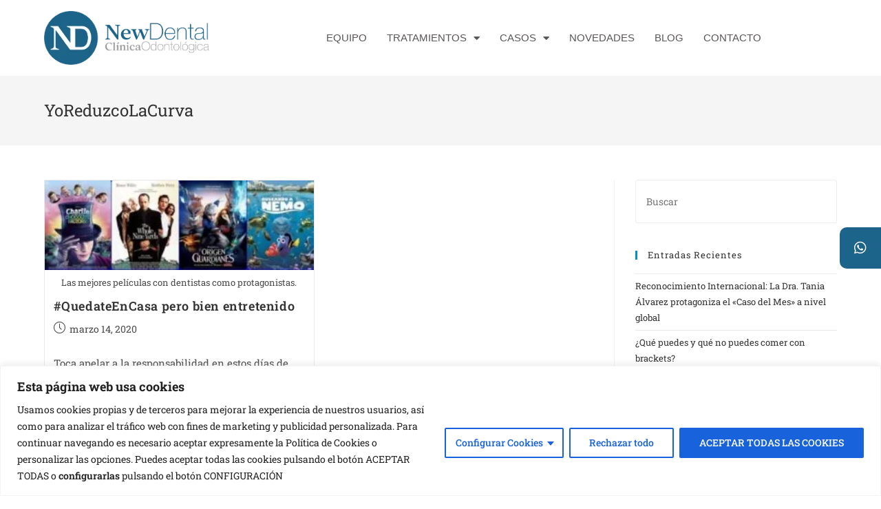

--- FILE ---
content_type: text/css
request_url: https://www.clinicanewdental.es/wp-content/uploads/elementor/css/post-1309.css?ver=1768913923
body_size: 553
content:
.elementor-kit-1309{--e-global-color-primary:#6EC1E4;--e-global-color-secondary:#54595F;--e-global-color-text:#999999;--e-global-color-accent:#61CE70;--e-global-color-2bd2710e:#4054B2;--e-global-color-12442556:#23A455;--e-global-color-6d31e5c1:#000;--e-global-color-2b7e3eb8:#FFF;--e-global-color-25a01c23:#020101;--e-global-color-2bb5feb:#1D648A;--e-global-typography-primary-font-family:"Roboto Condensed";--e-global-typography-primary-font-size:24px;--e-global-typography-primary-font-weight:400;--e-global-typography-secondary-font-family:"Roboto Slab";--e-global-typography-secondary-font-weight:400;--e-global-typography-text-font-family:"Roboto";--e-global-typography-text-font-weight:400;--e-global-typography-accent-font-family:"Roboto";--e-global-typography-accent-font-weight:500;--e-global-typography-1a1c4e5-font-family:"Addington CF medium";--e-global-typography-842b868-font-family:"Addington CF medium";--e-global-typography-8fbcc9d-font-family:"Helvetica";--e-global-typography-25c6020-font-family:"Roboto Condensed";--e-global-typography-25c6020-font-size:30px;--e-global-typography-25c6020-font-weight:400;}.elementor-kit-1309 e-page-transition{background-color:#FFBC7D;}.elementor-section.elementor-section-boxed > .elementor-container{max-width:1140px;}.e-con{--container-max-width:1140px;}{}h1.entry-title{display:var(--page-title-display);}@media(max-width:1024px){.elementor-section.elementor-section-boxed > .elementor-container{max-width:1024px;}.e-con{--container-max-width:1024px;}}@media(max-width:767px){.elementor-section.elementor-section-boxed > .elementor-container{max-width:767px;}.e-con{--container-max-width:767px;}}/* Start Custom Fonts CSS */@font-face {
	font-family: 'Addington CF medium';
	font-style: normal;
	font-weight: normal;
	font-display: auto;
	src: url('https://www.clinicanewdental.es/wp-content/uploads/2022/12/AddingtonCF-Medium.eot');
	src: url('https://www.clinicanewdental.es/wp-content/uploads/2022/12/AddingtonCF-Medium.eot?#iefix') format('embedded-opentype'),
		url('https://www.clinicanewdental.es/wp-content/uploads/2022/12/AddingtonCF-Medium.woff2') format('woff2'),
		url('https://www.clinicanewdental.es/wp-content/uploads/2022/12/AddingtonCF-Medium.woff') format('woff'),
		url('https://www.clinicanewdental.es/wp-content/uploads/2022/12/AddingtonCF-Medium.ttf') format('truetype');
}
/* End Custom Fonts CSS */

--- FILE ---
content_type: text/css
request_url: https://www.clinicanewdental.es/wp-content/uploads/elementor/css/post-1547.css?ver=1768913924
body_size: 920
content:
.elementor-1547 .elementor-element.elementor-element-3bf23122:not(.elementor-motion-effects-element-type-background), .elementor-1547 .elementor-element.elementor-element-3bf23122 > .elementor-motion-effects-container > .elementor-motion-effects-layer{background-color:#FFFFFF;}.elementor-1547 .elementor-element.elementor-element-3bf23122 > .elementor-container{min-height:110px;}.elementor-1547 .elementor-element.elementor-element-3bf23122{border-style:solid;border-width:0px 0px 0px 0px;border-color:#E7E7E7;transition:background 0.3s, border 0.3s, border-radius 0.3s, box-shadow 0.3s;padding:0% 5% 0% 5%;}.elementor-1547 .elementor-element.elementor-element-3bf23122 > .elementor-background-overlay{transition:background 0.3s, border-radius 0.3s, opacity 0.3s;}.elementor-bc-flex-widget .elementor-1547 .elementor-element.elementor-element-493e3327.elementor-column .elementor-widget-wrap{align-items:center;}.elementor-1547 .elementor-element.elementor-element-493e3327.elementor-column.elementor-element[data-element_type="column"] > .elementor-widget-wrap.elementor-element-populated{align-content:center;align-items:center;}.elementor-1547 .elementor-element.elementor-element-493e3327 > .elementor-widget-wrap > .elementor-widget:not(.elementor-widget__width-auto):not(.elementor-widget__width-initial):not(:last-child):not(.elementor-absolute){margin-block-end:0px;}.elementor-1547 .elementor-element.elementor-element-493e3327 > .elementor-element-populated{padding:0px 0px 0px 0px;}.elementor-1547 .elementor-element.elementor-element-34fce6ea{text-align:start;}.elementor-1547 .elementor-element.elementor-element-34fce6ea img{max-width:80%;}.elementor-bc-flex-widget .elementor-1547 .elementor-element.elementor-element-68e17b10.elementor-column .elementor-widget-wrap{align-items:center;}.elementor-1547 .elementor-element.elementor-element-68e17b10.elementor-column.elementor-element[data-element_type="column"] > .elementor-widget-wrap.elementor-element-populated{align-content:center;align-items:center;}.elementor-1547 .elementor-element.elementor-element-68e17b10 > .elementor-widget-wrap > .elementor-widget:not(.elementor-widget__width-auto):not(.elementor-widget__width-initial):not(:last-child):not(.elementor-absolute){margin-block-end:0px;}.elementor-1547 .elementor-element.elementor-element-68e17b10 > .elementor-element-populated{margin:0px 0px 0px 0px;--e-column-margin-right:0px;--e-column-margin-left:0px;padding:0px 0px 0px 0px;}.elementor-1547 .elementor-element.elementor-element-5340c0ec .elementor-menu-toggle{margin-left:auto;background-color:#FFFFFF;}.elementor-1547 .elementor-element.elementor-element-5340c0ec .elementor-nav-menu .elementor-item{font-family:"Helvetica", Sans-serif;}.elementor-1547 .elementor-element.elementor-element-5340c0ec .elementor-nav-menu--main .elementor-item{color:#5B5656;fill:#5B5656;padding-left:12px;padding-right:12px;}.elementor-1547 .elementor-element.elementor-element-5340c0ec .elementor-nav-menu--main .elementor-item:hover,
					.elementor-1547 .elementor-element.elementor-element-5340c0ec .elementor-nav-menu--main .elementor-item.elementor-item-active,
					.elementor-1547 .elementor-element.elementor-element-5340c0ec .elementor-nav-menu--main .elementor-item.highlighted,
					.elementor-1547 .elementor-element.elementor-element-5340c0ec .elementor-nav-menu--main .elementor-item:focus{color:#000000;fill:#000000;}.elementor-1547 .elementor-element.elementor-element-5340c0ec .elementor-nav-menu--main .elementor-item.elementor-item-active{color:#9E9E9E;}.elementor-1547 .elementor-element.elementor-element-5340c0ec{--e-nav-menu-horizontal-menu-item-margin:calc( 5px / 2 );--nav-menu-icon-size:20px;}.elementor-1547 .elementor-element.elementor-element-5340c0ec .elementor-nav-menu--main:not(.elementor-nav-menu--layout-horizontal) .elementor-nav-menu > li:not(:last-child){margin-bottom:5px;}.elementor-1547 .elementor-element.elementor-element-5340c0ec .elementor-nav-menu--dropdown a, .elementor-1547 .elementor-element.elementor-element-5340c0ec .elementor-menu-toggle{color:#000000;fill:#000000;}.elementor-1547 .elementor-element.elementor-element-5340c0ec .elementor-nav-menu--dropdown{background-color:#FFFFFF;}.elementor-1547 .elementor-element.elementor-element-5340c0ec .elementor-nav-menu--dropdown a:hover,
					.elementor-1547 .elementor-element.elementor-element-5340c0ec .elementor-nav-menu--dropdown a:focus,
					.elementor-1547 .elementor-element.elementor-element-5340c0ec .elementor-nav-menu--dropdown a.elementor-item-active,
					.elementor-1547 .elementor-element.elementor-element-5340c0ec .elementor-nav-menu--dropdown a.highlighted,
					.elementor-1547 .elementor-element.elementor-element-5340c0ec .elementor-menu-toggle:hover,
					.elementor-1547 .elementor-element.elementor-element-5340c0ec .elementor-menu-toggle:focus{color:#9E9E9E;}.elementor-1547 .elementor-element.elementor-element-5340c0ec .elementor-nav-menu--dropdown a:hover,
					.elementor-1547 .elementor-element.elementor-element-5340c0ec .elementor-nav-menu--dropdown a:focus,
					.elementor-1547 .elementor-element.elementor-element-5340c0ec .elementor-nav-menu--dropdown a.elementor-item-active,
					.elementor-1547 .elementor-element.elementor-element-5340c0ec .elementor-nav-menu--dropdown a.highlighted{background-color:#FFFFFF;}.elementor-1547 .elementor-element.elementor-element-5340c0ec .elementor-nav-menu--dropdown a.elementor-item-active{color:#9E9E9E;}.elementor-1547 .elementor-element.elementor-element-5340c0ec .elementor-nav-menu--dropdown .elementor-item, .elementor-1547 .elementor-element.elementor-element-5340c0ec .elementor-nav-menu--dropdown  .elementor-sub-item{font-family:var( --e-global-typography-8fbcc9d-font-family ), Sans-serif;}.elementor-1547 .elementor-element.elementor-element-5340c0ec .elementor-nav-menu--dropdown li:not(:last-child){border-style:solid;border-color:#E0E0E0;border-bottom-width:1px;}.elementor-1547 .elementor-element.elementor-element-5340c0ec div.elementor-menu-toggle{color:#000000;}.elementor-1547 .elementor-element.elementor-element-5340c0ec div.elementor-menu-toggle svg{fill:#000000;}.elementor-1547 .elementor-element.elementor-element-5340c0ec div.elementor-menu-toggle:hover, .elementor-1547 .elementor-element.elementor-element-5340c0ec div.elementor-menu-toggle:focus{color:#000000;}.elementor-1547 .elementor-element.elementor-element-5340c0ec div.elementor-menu-toggle:hover svg, .elementor-1547 .elementor-element.elementor-element-5340c0ec div.elementor-menu-toggle:focus svg{fill:#000000;}.elementor-theme-builder-content-area{height:400px;}.elementor-location-header:before, .elementor-location-footer:before{content:"";display:table;clear:both;}@media(max-width:1024px){.elementor-1547 .elementor-element.elementor-element-3bf23122{border-width:0px 0px 0px 0px;}.elementor-1547 .elementor-element.elementor-element-5340c0ec{--e-nav-menu-horizontal-menu-item-margin:calc( 0px / 2 );}.elementor-1547 .elementor-element.elementor-element-5340c0ec .elementor-nav-menu--main:not(.elementor-nav-menu--layout-horizontal) .elementor-nav-menu > li:not(:last-child){margin-bottom:0px;}}@media(max-width:767px){.elementor-1547 .elementor-element.elementor-element-3bf23122{border-width:0px 0px 1px 0px;}.elementor-1547 .elementor-element.elementor-element-493e3327{width:55%;}.elementor-1547 .elementor-element.elementor-element-68e17b10{width:35%;}.elementor-1547 .elementor-element.elementor-element-5340c0ec .elementor-nav-menu--dropdown a{padding-top:22px;padding-bottom:22px;}}@media(min-width:768px){.elementor-1547 .elementor-element.elementor-element-493e3327{width:27.431%;}.elementor-1547 .elementor-element.elementor-element-68e17b10{width:72.569%;}}@media(max-width:1024px) and (min-width:768px){.elementor-1547 .elementor-element.elementor-element-493e3327{width:30%;}.elementor-1547 .elementor-element.elementor-element-68e17b10{width:60%;}}

--- FILE ---
content_type: text/css
request_url: https://www.clinicanewdental.es/wp-content/uploads/elementor/css/post-1731.css?ver=1768913924
body_size: 929
content:
.elementor-1731 .elementor-element.elementor-element-45ae82e:not(.elementor-motion-effects-element-type-background), .elementor-1731 .elementor-element.elementor-element-45ae82e > .elementor-motion-effects-container > .elementor-motion-effects-layer{background-color:var( --e-global-color-2bb5feb );}.elementor-1731 .elementor-element.elementor-element-45ae82e{transition:background 0.3s, border 0.3s, border-radius 0.3s, box-shadow 0.3s;padding:70px 0px 70px 0px;}.elementor-1731 .elementor-element.elementor-element-45ae82e > .elementor-background-overlay{transition:background 0.3s, border-radius 0.3s, opacity 0.3s;}.elementor-1731 .elementor-element.elementor-element-846bd17{text-align:center;}.elementor-1731 .elementor-element.elementor-element-846bd17 .elementor-heading-title{font-family:"Roboto Condensed", Sans-serif;font-size:20px;font-weight:400;font-style:italic;color:#ffffff;}.elementor-1731 .elementor-element.elementor-element-1fe8299{text-align:center;color:var( --e-global-color-2b7e3eb8 );}.elementor-1731 .elementor-element.elementor-element-ddc249f{text-align:center;color:var( --e-global-color-2b7e3eb8 );}.elementor-1731 .elementor-element.elementor-element-74499b8{text-align:center;color:var( --e-global-color-2b7e3eb8 );}.elementor-1731 .elementor-element.elementor-element-e60d9a7{text-align:center;}.elementor-1731 .elementor-element.elementor-element-e60d9a7 .elementor-heading-title{font-family:"Roboto Condensed", Sans-serif;font-size:20px;font-weight:400;font-style:italic;color:#ffffff;}.elementor-1731 .elementor-element.elementor-element-6f8c3b1{text-align:center;color:var( --e-global-color-2b7e3eb8 );}.elementor-1731 .elementor-element.elementor-element-da38843{text-align:center;}.elementor-1731 .elementor-element.elementor-element-da38843 .elementor-heading-title{font-family:"Roboto Condensed", Sans-serif;font-size:20px;font-weight:400;font-style:italic;color:#ffffff;}.elementor-1731 .elementor-element.elementor-element-69b94c3{--grid-template-columns:repeat(0, auto);--icon-size:20px;--grid-column-gap:9px;--grid-row-gap:0px;}.elementor-1731 .elementor-element.elementor-element-69b94c3 .elementor-widget-container{text-align:center;}.elementor-1731 .elementor-element.elementor-element-69b94c3 > .elementor-widget-container{padding:20px 0px 0px 0px;}.elementor-1731 .elementor-element.elementor-element-69b94c3 .elementor-social-icon{background-color:var( --e-global-color-2b7e3eb8 );--icon-padding:0.6em;}.elementor-1731 .elementor-element.elementor-element-69b94c3 .elementor-social-icon i{color:var( --e-global-color-2bb5feb );}.elementor-1731 .elementor-element.elementor-element-69b94c3 .elementor-social-icon svg{fill:var( --e-global-color-2bb5feb );}.elementor-1731 .elementor-element.elementor-element-69b94c3 .elementor-social-icon:hover{background-color:#ffffff;}.elementor-1731 .elementor-element.elementor-element-69b94c3 .elementor-social-icon:hover i{color:#001c38;}.elementor-1731 .elementor-element.elementor-element-69b94c3 .elementor-social-icon:hover svg{fill:#001c38;}.elementor-1731 .elementor-element.elementor-element-8e83d2e{text-align:center;}.elementor-1731 .elementor-element.elementor-element-8e83d2e .elementor-heading-title{font-family:"Roboto Condensed", Sans-serif;font-size:20px;font-weight:400;font-style:italic;color:#ffffff;}.elementor-1731 .elementor-element.elementor-element-34c461e3{--grid-template-columns:repeat(0, auto);--icon-size:20px;--grid-column-gap:9px;--grid-row-gap:0px;}.elementor-1731 .elementor-element.elementor-element-34c461e3 .elementor-widget-container{text-align:center;}.elementor-1731 .elementor-element.elementor-element-34c461e3 > .elementor-widget-container{padding:20px 0px 0px 0px;}.elementor-1731 .elementor-element.elementor-element-34c461e3 .elementor-social-icon{background-color:var( --e-global-color-2b7e3eb8 );--icon-padding:0.6em;}.elementor-1731 .elementor-element.elementor-element-34c461e3 .elementor-social-icon i{color:var( --e-global-color-2bb5feb );}.elementor-1731 .elementor-element.elementor-element-34c461e3 .elementor-social-icon svg{fill:var( --e-global-color-2bb5feb );}.elementor-1731 .elementor-element.elementor-element-34c461e3 .elementor-social-icon:hover{background-color:#ffffff;}.elementor-1731 .elementor-element.elementor-element-34c461e3 .elementor-social-icon:hover i{color:#001c38;}.elementor-1731 .elementor-element.elementor-element-34c461e3 .elementor-social-icon:hover svg{fill:#001c38;}.elementor-1731 .elementor-element.elementor-element-4ea9016f > .elementor-container > .elementor-column > .elementor-widget-wrap{align-content:center;align-items:center;}.elementor-1731 .elementor-element.elementor-element-4ea9016f:not(.elementor-motion-effects-element-type-background), .elementor-1731 .elementor-element.elementor-element-4ea9016f > .elementor-motion-effects-container > .elementor-motion-effects-layer{background-color:#1F5A79;}.elementor-1731 .elementor-element.elementor-element-4ea9016f > .elementor-container{min-height:50px;}.elementor-1731 .elementor-element.elementor-element-4ea9016f{border-style:solid;border-width:1px 0px 0px 0px;border-color:rgba(255,255,255,0.19);transition:background 0.3s, border 0.3s, border-radius 0.3s, box-shadow 0.3s;}.elementor-1731 .elementor-element.elementor-element-4ea9016f > .elementor-background-overlay{transition:background 0.3s, border-radius 0.3s, opacity 0.3s;}.elementor-1731 .elementor-element.elementor-element-1794695e{text-align:start;}.elementor-1731 .elementor-element.elementor-element-1794695e .elementor-heading-title{font-family:"Roboto", Sans-serif;font-size:12px;font-weight:400;color:var( --e-global-color-2b7e3eb8 );}.elementor-1731 .elementor-element.elementor-element-5597afd3{text-align:end;}.elementor-1731 .elementor-element.elementor-element-5597afd3 .elementor-heading-title{font-family:"Roboto", Sans-serif;font-size:12px;font-weight:400;color:var( --e-global-color-2b7e3eb8 );}.elementor-theme-builder-content-area{height:400px;}.elementor-location-header:before, .elementor-location-footer:before{content:"";display:table;clear:both;}@media(max-width:1024px){.elementor-1731 .elementor-element.elementor-element-69b94c3{--icon-size:15px;}.elementor-1731 .elementor-element.elementor-element-34c461e3{--icon-size:15px;}.elementor-1731 .elementor-element.elementor-element-4ea9016f{padding:10px 20px 10px 20px;}}@media(min-width:768px){.elementor-1731 .elementor-element.elementor-element-c60e838{width:28.858%;}.elementor-1731 .elementor-element.elementor-element-a807ded{width:24.694%;}.elementor-1731 .elementor-element.elementor-element-79a4603{width:21.372%;}.elementor-1731 .elementor-element.elementor-element-88cc5ef{width:64.386%;}.elementor-1731 .elementor-element.elementor-element-72f39a1a{width:35.528%;}}@media(max-width:1024px) and (min-width:768px){.elementor-1731 .elementor-element.elementor-element-c60e838{width:28%;}}@media(max-width:767px){.elementor-1731 .elementor-element.elementor-element-846bd17{text-align:start;}.elementor-1731 .elementor-element.elementor-element-1fe8299{text-align:start;}.elementor-1731 .elementor-element.elementor-element-ddc249f{text-align:start;}.elementor-1731 .elementor-element.elementor-element-74499b8{text-align:start;}.elementor-1731 .elementor-element.elementor-element-e60d9a7{text-align:start;}.elementor-1731 .elementor-element.elementor-element-6f8c3b1{text-align:start;}.elementor-1731 .elementor-element.elementor-element-da38843{text-align:start;}.elementor-1731 .elementor-element.elementor-element-69b94c3 .elementor-widget-container{text-align:left;}.elementor-1731 .elementor-element.elementor-element-69b94c3{--icon-size:20px;}.elementor-1731 .elementor-element.elementor-element-8e83d2e{text-align:start;}.elementor-1731 .elementor-element.elementor-element-34c461e3 .elementor-widget-container{text-align:left;}.elementor-1731 .elementor-element.elementor-element-34c461e3{--icon-size:20px;}.elementor-1731 .elementor-element.elementor-element-4ea9016f{padding:30px 20px 20px 20px;}.elementor-1731 .elementor-element.elementor-element-88cc5ef > .elementor-element-populated{margin:0px 0px 0px 0px;--e-column-margin-right:0px;--e-column-margin-left:0px;padding:0px 0px 0px 0px;}.elementor-1731 .elementor-element.elementor-element-1794695e{text-align:center;}.elementor-1731 .elementor-element.elementor-element-5597afd3{text-align:center;}}